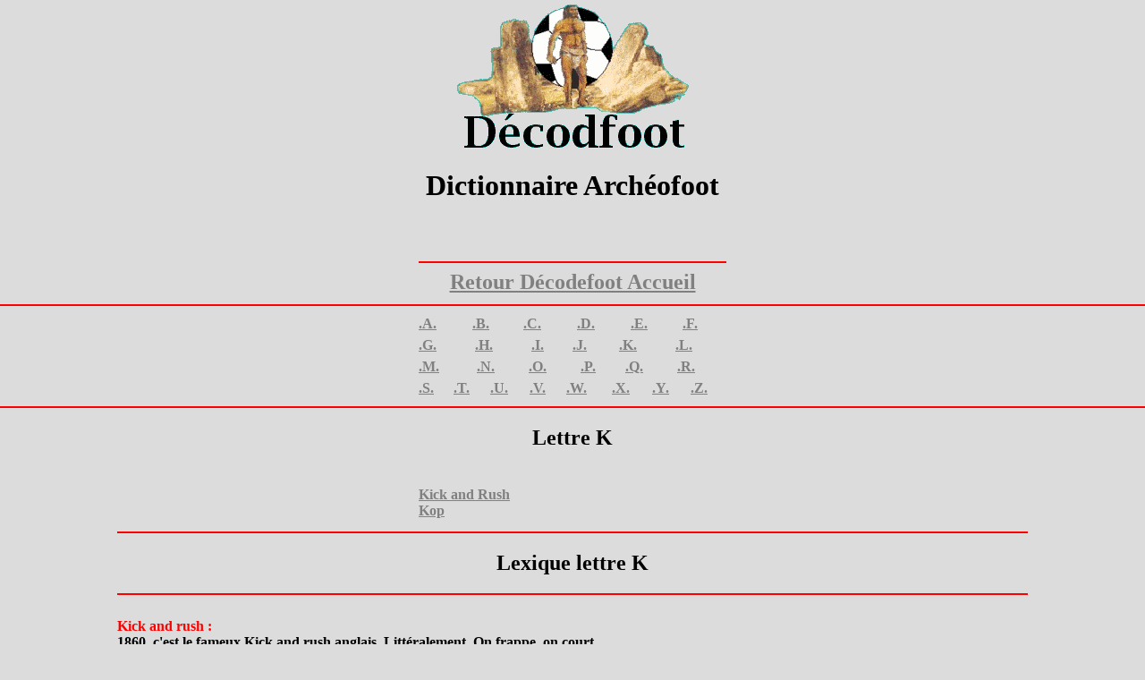

--- FILE ---
content_type: text/html
request_url: https://www.archeofoot.fr/Archeofoot/DecodPageK.html
body_size: 1560
content:
<! DOCTYPE html>
<html lang="fr">
<head>
<script async src="https://www.googletagmanager.com/gtag/js?id=G-YPWYMV6CFD"></script> 
<script> window.dataLayer = window.dataLayer || []; function gtag(){dataLayer.push(arguments);} gtag('js', new Date()); gtag('config', 'G-YPWYMV6CFD'); </script> 
<title>Vocabulaire du football Lettre K</title>
<meta http-equiv="Content-Type" content="text/html" charset="iso-8859-1">
<link rel="canonical" href=“https://www.archeofoot.fr” />
<meta name="Description" content="Football, Dictionnaire définition des termes lettre K de Kick à Kop.">
<script src="https://www.w3counter.com/tracker.js?id=151124"></script>	
<meta name="viewport" content="width=device-width, initial-scale=1.0"> 
<style>
		p { text-align:center; }
		@media screen and (max-width: 400px) {
			<!-- #logo { display:none; } -->
		}
	</style>  
</head>
<body bgcolor="#dcdcdc" text="#000000" link="#808080" vlink="#808080" alink="#00ff00" leftmargin="0" marginwidth="0" topmargin="0" marginheight="0">	

 <div align="left"><a name="Haut"></a><font size=-6></font></div>

 <table width="350" align="center"> 
    <tr>
      <td align="center"><img src="../Images/Decodfoot.gif" border="0" width="275" height="165" alt="Logo" align="top"><br><h1>Dictionnaire Archéofoot</h1><br><br><hr color="#FF0000"><font color="#FF0000"><font size="+2"><a href="DecodPageA.html"><b>Retour Décodefoot Accueil</b></a></font></font><br></td>     
    </tr>
</table>
   
<table width="350" align="center"><hr color="#FF0000">
    <tr>
      <td><b><font color="#ffff00"><a href="DecodPageA.html">.A.</a></font></b></td>
      <td><b><font color="#ffff00"><a href="DecodPageB.html">.B.</a></font></b></td>
      <td><b><font color="#ffff00"><a href="DecodPageC.html">.C.</a></font></b></td>
      <td><b><font color="#ffff00"><a href="DecodPageD.html">.D.</a></font></b></td>
      <td><b><font color="#ffff00"><a href="DecodPageE.html">.E.</a></font></b></td>
      <td><b><font color="#ffff00"><a href="DecodPageF.html">.F.</a></font></b></td>
	  </table> 
	  <table width="350" align="center">
	  <tr>
      <td><b><font color="#ffff00"><a href="DecodPageG.html">.G.</a></font></b></td>
      <td><b><font color="#ffff00"><a href="DecodPageH.html">.H.</a></font></b></td>
      <td><b><font color="#ffff00"><a href="DecodPageI.html">.I.</a></font></b></td>
      <td><b><font color="#ffff00"><a href="DecodPageJ.html">.J.</a></font></b></td>
      <td><b><font color="#ffff00"><a href="DecodPageK.html">.K.</a></font></b></td>
      <td><b><font color="#ffff00"><a href="DecodPageL.html">.L.</a></font></b></td>
	  </table>
	  <table width="350" align="center">
	  <tr>
      <td><b><font color="#ffff00"><a href="DecodPageM.html">.M.</a></font></b></td>
      <td><b><font color="#ffff00"><a href="DecodPageN.html">.N.</a></font></b></td>
      <td><b><font color="#ffff00"><a href="DecodPageO.html">.O.</a></font></b></td>
      <td><b><font color="#ffff00"><a href="DecodPageP.html">.P.</a></font></b></td>
      <td><b><font color="#ffff00"><a href="DecodPageQ.html">.Q.</a></font></b></td>
      <td><b><font color="#ffff00"><a href="DecodPageR.html">.R.</a></font></b></td>
	  </table> 
	  <table width="350" align="center"> 
	  <tr>
      <td><b><font color="#ffff00"><a href="DecodPageS.html">.S.</a></font></b></td>
      <td><b><font color="#ffff00"><a href="DecodPageT.html">.T.</a></font></b></td>
      <td><b><font color="#ffff00"><a href="DecodPageU.html">.U.</a></font></b></td>
      <td><b><font color="#ffff00"><a href="DecodPageV.html">.V.</a></font></b></td>
      <td><b><font color="#ffff00"><a href="DecodPageW.html">.W.</a></font></b></td>
      <td><b><font color="#ffff00"><a href="DecodPageW.html">.X.</a></font></b></td>
      <td><b><font color="#ffff00"><a href="DecodPageW.html">.Y.</a></font></b></td>
      <td><b><font color="#ffff00"><a href="DecodPageW.html">.Z.</a></font></b></td>
    </tr>
</table> 

 <table width="350" border=0 align=center summary=""><hr color="#FF0000">
 <H2><div style="text-align: center">Lettre K</div></H2><BR>
	<tr>
		<td>
<a href="##Kick"><b>Kick and Rush</b></a><br>
<a href="##Kop"><b>Kop</b></a><br>
</td>
	</tr>
</table>

<table width="80%" border=0 align=center summary="">
	<tr>
		<td><hr color="#FF0000"><div style="text-align: center"><h2>Lexique lettre K</h2></div><hr color="#FF0000">
<b><br><b><a name ="#Kick"><font color=#ff0000>Kick and rush :</font></a></b><br>
1860, c'est le fameux Kick and rush anglais. Littéralement, On frappe, on court.<br>
Ce terme est resté dans les mémoires pour définir le football anglais, une petite revanche des français.<br>
<font color="#ff0000"><b>Voir Archéofoot</b></font> <img src="../Images/LIVRE.GIF" border=0 width=46 height=31><b><a href="ArcheoPageEvoSelec.html##1860">Tactiques</a> :</b><br>
<br><a href="#Haut"><img src="../Images/Fleche.gif" border="0" width="14" height="7" >Retour Haut</a><br><hr color="#FF0000"><br>

<b><br><b><a name ="#Kop"><font color=#ff0000>Kop :</font></a></b><br>
Supporters ultra - Des inconditionnels.<br> 
<font color=#ff0000>La petite <font size=+2>H</font>istoire.</font><br>
Kop : Vient du nom d'une colline du Transvaal durant la guerre des Boers. Colline réputée imprenable.
</b><br>
<br><a href="#Haut"><img src="../Images/Fleche.gif" border="0" width="14" height="7" >Retour Haut</a><br><hr color="#FF0000"><br>
</b>
</td>
	</tr>
</table>
</body>
</html>
												


--- FILE ---
content_type: application/javascript
request_url: https://www.w3counter.com/ws/loader/?w3counter_id=151124
body_size: -150
content:
if (typeof window.wsg_options === 'undefined' || window.wsg_options.length == 0) {
window.wsg_has_premium = false;
window.wsg_options = [];
window.wsg_location = 'United States';
window.wsg_country = 'US';
window.wsg_brand_url = 'https://www.w3counter.com/';
window.wsg_brand_name = 'W3Counter';

}